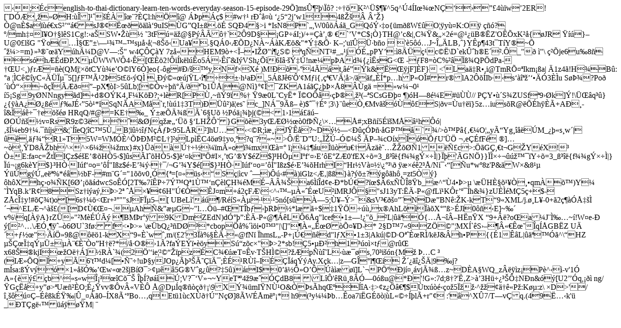

--- FILE ---
content_type: text/html
request_url: https://www.english-thai.net/english-to-thai-dictionary-learn-ten-words-everyday-season-15-episode-29
body_size: 5407
content:
�;�cenglish-to-thai-dictionary-learn-ten-words-everyday-season-15-episode-29 �]ms۶��\��?�:���K�^�$��^5q^�4�I���N���� ��4��w�2ER![�D��� ���H :��]�����?��l:h��@
��p��$ #w�� rЈ�����5�2j�w1�4ߎ��� �}�@n�$a����xS����sJ���˜���l��9uIS�G�QI��.�ɠSQ�4�>i
*IsN8�P`�,W0�����_G�Q�ݛ�o{�m��W��O��y��K:O�����?�/mh��I�O��l�S1Cg!:�a�SW���� �3tF�=�@�P����`2�9D��GP��I;)/+=���,���`�V*C$��}TH@�c&|,C��&��2�=@���B��Z'O��xK��{ �JR� ���}�U@0�l�G"�o(�̧���\������s��妬8����Ua�.�Q�0���D�N�~��K��&"*݇&շ K�;'u�۝ܷb�o���'�5��J~΄�LB��}Y�p�43t�T�Y�~����>=m}������Y�hļD@V�:�"w4����Y 7z��HEM9�+<ϖ�I��"���S�
��q�NT�#_��j�ɄpPY�:�8���c��\D`ekۈh�E���.�_"� �"\���je6�u�8����s�h��d�P.X��WWW��4��[���2!�i�k�l��o5����&I�VSh���6Iⷚ݇�!n�p�Ad�{���sG<��-�F8=�C%���߾QP�dPa-��U<�)�r�=��(QMj���tCY���e�O�lY6�]eo{-�g#�/��y,NfםX�
)M!��-�4��t,���k&���jF]�F}	<'La�R�,i@TmRդ�Ikm��a|��1z4�!H��B�:�a 	��C��yC���ϵ�5[]�F�ù2�5t����Q̠�������j�L�������h�a�_5��J�6'�'�M�i{�窀VĦ�>/��f���*p�hP�O�#r�lA2���Ib��s������� 3��uS�޾?Po��ӓ׏~��ϝ��𤝔�pX��I>5�Lb�[��v����/���b1��|@N�}����ZK�A1��ǿ����8��g�
=�w��0�	�5�Sg9y�NNngy�d]+d�O�K4�F�K��?;+l�R[Pق~�� 9�%�
�9�0L�Cy�* ϩO�友�ޮ,��(��SCsG���	�)�H�8�E#���//�P�Y���S�ZUSf�9��k]�!\܌�q��}�{��A�ؿ��<lT��2,�uSs��^:�����icO��P�B�椝�;vNơ����j"����W�X�g}C�s}, �\��Bi?�IU���4<��UC��NI��$��+2���V�^��� �u��f	�!4䌊V��ž�t��ȹUE��,����y%ѿ�y؍ރ�"t:�{���v9�F ����8�2�x���q�������â�]۸��6�d��VMA8ȉ���=*"�!A�/Ey9��V_��u
<<X�����"�)�A���#���FI�t������-�iG�sp��U�뜄<@y7�ɤ��p!��+	h$���5�OZ�Xg�{#5��2��.+.�؏�Q�?�@��!�(������^�
1W�a8�n,��%��:_NK�!��,^q�ږx�)�Y��� �6���^�D�L��m$�q@�DbE�c�*}N`@ˀ�4]����{`V�S܄	�(�|*�$��gň�Bօ�%��;���XWfb��de&�v���;��;w�v�דLh8i�bx~�#A��JF��5��(�{F=�a����n( �U�:0��o�'��,�w�΍��>��Jɋ�5�*�SqN�AM�`r,!��1�3T�)����)�es���c_]N��9�ߖ	�)$���ɺ	�3\}��e�,�Mv㚐������S|�v=�u���}5z�ius�R@���h���+A����&� ������e�����HRqQ/#@=KE��_ݱ��ľ��`6�U��P�䡾�j(�<1�1�����O���v�RsR9z�3�_�'�&�jq�愑�����LH�Ԙ}G��3y��ؽ��0f�ѿ\ׅ��#�;xB��5��M��h��|��ͼ eb9��.���js&�`��eQ��C�5لB�����N����:95L�R��]hU���<�R;�渡J���?~D���<�������GP��`�/>�P�{���O��yÓYg�����M_���s�w�|��,䃾�R1�T5W=WM��^���M��L�]�s�Lp��C4��9�yo,�?q�?�~>�/˨D�U:�ώږө����P��cO�x��ՃU'�֠��e��fF�
�]�~�,�D8Îbh^�^�6����mx}#x}����چ����mûo�mx��=������u���u����z�蘅�����1�ѣc>:��G�,�t�G��Y�X�!� ұE:fa�c=�t�I�z$�E���H�5�$]�s�I��H�5�$]둤kI��#I�,�t�G��Y$�Z�$]�HҵI�f���E��E�Z�0'fEX��=3_߳��{f��g����|}��'�GN�}}�����������Y��=3_߳��{f��g����|}����g6k�Y�$}�HҷI�f��o=���"I�z$�E������/�G��Y$�[�$}�HҷI�f��o=���"I�z$�E���HrhI�Hr�Vऽ\���\������2��/Ni���[�u*w�8z'P&�W�&8��	���g�ڄe�%*���bF-#m�G�="1��v0��{�=[���s��S�|�cv	��)���#�)iGlz<Ƃ|��}�?���?�g��h��=zt5��}�h�Xh�o��K[6ؒ����dwcSo��[2T�7��P�7ݙQ�1ٙ�n��l�H��Mɖ�¾�a6���<i���:v֮��C�2fD��\R󉅲�v����f�z�n�a�wpp��_:�9 7v��͈������
�9_�E�PX��em��$�jоCr�~�#R���/J�P��c^�i*oz`p��hrICJf��tF�LٔMfl2���0���ñ�ł����䲒��hc�
omf�m�5�������_H�Env���n�|�ޭ�Ũ+Ѵ1\�ү��ү����+���]ݢ�~��:I��K��e5�jܑe�ƪ�(�z�T�ɦ����j�2+Xd��֯x���FG��u=B+/׫E�RR;�@#BE�1Gŝ��K�h�
�Վg�`K�R��@���.�0��J�(��P��v�B�B���h��C2u�H�/չ�$��]�U�!Jv���y3��\V֛�V�����o�ؗ��⮈;Te�Qc���T��D9��$Jwv|g����6��}U����|�MK���j������$R�7��?oe4��c&�gy��~V}5��[�U��
?�l�L�A��r���{yQ��5
)8]�"�A�w�'�h��y�H�cF1��.��@��˜[0Ü�5�%���P��1PZ*m�Z�9���1� �פw���Jt�$��]L��k��S+a2gE|�cQ�0�Ky쪰�3E�~7N�-p+�2'�SuB]j��rȌ�=�I�_���o�Z�912�1���K�-+�2'���#W�&�T��2�M�1"HmjJ�
�*sb!ԭ��Ri�ʸ̹����M�-p+�2������Ĕ�VDƔ�M���i��*a2g˺��NDƔNED8f�f#����U!ۀ��I*m�\	�1�'ԧ�;������V�kn���$�6��ۺ�'���>d�e-�*bڀ�?�$�6x���8�b_��^��4��>�
\��Hȧ������qm����)Y�
��YqB.k�R�8Sz�i�a�,�>�2���ץ�6H�"ڀ���J�m+�2�F�\�<^�������ɜU�iMRJ��"sJ13yT:��-P�@fL�K�r����h&�}zU���M�5�+$-�Z�c·y!#�Ǿt)o�[6s���<�r+��""sJFϵ5�[�UBeL�'����/R��S�������5n�[s���5;٥��>�&sV��𚤔�ND�BN�:�K-k�T�9�XML/j.��L�-0+�2���Ň�̴�^ELƬ^���([D��ـ���.�Ah�&��G~"l����#�T�b���R��*l���$�1�����,x�AhL�����X���>�Jl0���E]~��v%\q[��A}rZ��"�M����� �BM�r��9�KDm�ZEdN)dӰ��:��-P�@���L�6�q"lcef�1��!�"�_�L|�䪐�{�Ŭ�H�n�X	�9+��?o�a�J�̉�~�!W�e-�
�[�^�\�Ӹ�����6�U`3f�:f<��>�
\��bQ���D��*cbop��%���i�0��"|\[]"����ʜ��դ�D-�* 2�D�7�9Z��"�MX�`�S���«�ʜ��q��GB�Z�UĴ+���"���ֻ9�@���1-k�X�9��`w��,m/(�2'3��%���-��@fN�
�hmsL�-P+�ڀ��d"l�X�1�3|Ak�|�D�O��ȜR�/k�J&�h�P{{�1���L|�䪐���^\�HZ ��ǜχqݵܱ����Ș�o�H��?*�/�O��1�?fa�E����yS��z�c�"�>�2*sb!��5��вh1��o��t�@r��
x68��kjI���O��]�R�`�(�2��'�ie������pz�C����T��v�T�H̩?��p���L����s,70�i��n{M�ޅC	�(Iƻ�Q�+y�6't�d�[�ј�!uާyJOp�����Ø��į;���R��I����q��Ay.X�k�|z�G��l��i������|9�j?m�sa:��v���1� �Ӊ��w��2�jB�د>����5G�V�g���?�5�)�rI$0��ԻO��������]L`�Pֺ�j����vjþ߅z~�D�A�WQ_z����z�P�^��-v'1�
A�{����b^��s�w�Ρ����C���	���?����;V?��V��~YeT��4�9���dB8�\L��'�R��8�ӗ0��u@*�'!G�:7d;8�?'˂Z>��3H�����ԇN�n&��[U2���q,���ng/�G���+y��>�U���O;ɿ�vv��v«V��	�@D��q�������\9Xݾ�mI�NٹO&��s�hq�����A��>�z��‶$�tx����o�5Ϟ���^�����P�:K��:z\��D>'/���ǖ���kɟ�|�_���0��X8Ñ�Bo��q��Et�1�cX����"N��]8�W��m뺡*�
h9(�y���b��oa7i�G���|�L�����l�+r"��	:'�^X�7/T�v�q.(49˅�k'� _�T�g닙�����M|
�  